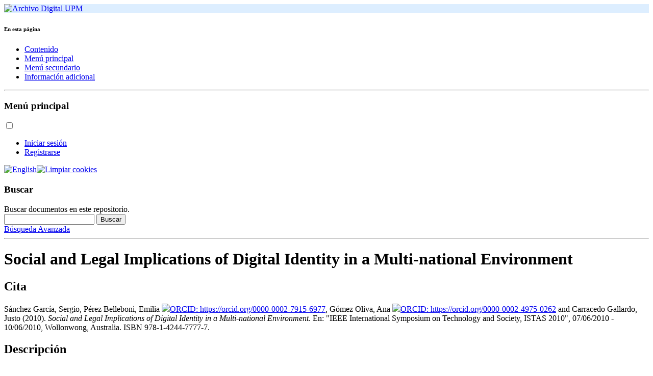

--- FILE ---
content_type: text/html; charset=utf-8
request_url: https://oa.upm.es/6916/
body_size: 11831
content:
<!DOCTYPE html PUBLIC "-//W3C//DTD XHTML 1.0 Transitional//EN" "http://www.w3.org/TR/xhtml1/DTD/xhtml1-transitional.dtd">
<html xmlns="http://www.w3.org/1999/xhtml" lang="es">
  <head>
    <meta http-equiv="X-UA-Compatible" content="IE=edge" />
    <meta charset="UTF-8" />
    <!-- <base href="{$config{base_url}}/" /> -->
    <title> Social and Legal Implications of Digital Identity in a Multi-national Environment  | Archivo Digital UPM</title>
    <!-- <link rel="icon" href="{$config{rel_path}}/favicon.ico" type="image/x-icon"/> -->
    <!-- <link rel="icon" href="{$config{base_url}}/favicon.ico" type="image/x-icon"/> -->
    <link rel="icon" href="https://oa.upm.es/favicon.ico" type="image/x-icon" />
    <!-- <link rel="shortcut icon" href="{$config{rel_path}}/favicon.ico" type="image/x-icon"/> -->
    <link rel="shortcut icon" href="https://oa.upm.es/favicon.ico" type="image/x-icon" />

    <!-- <link rel="feed" type="text/html" href="{$config{base_url}}/cgi/latest_tool?output=Atom" title="{phrase('archive_name')}: {phrase('feeds_all_atom')}" /> -->
    <!-- <link rel="feed" type="text/html" href="{$config{base_url}}/cgi/latest_tool?output=RSS2" title="{phrase('archive_name')}: {phrase('feeds_all_rss2')}" /> -->
    <!-- <link rel="feed" type="text/html" href="{$config{base_url}}/cgi/latest_tool?output=RSS" title="{phrase('archive_name')}: {phrase('feeds_all_rss1')}" /> -->
    <link rel="alternate" type="application/rss+xml" href="https://oa.upm.es/cgi/latest_tool?output=Atom" title="Archivo Digital UPM: Últimos registros (Atom)" />
    <link rel="alternate" type="application/rss+xml" href="https://oa.upm.es/cgi/latest_tool?output=RSS2" title="Archivo Digital UPM: Últimos registros (RSS 2.0)" />
    <link rel="alternate" type="application/rss+xml" href="https://oa.upm.es/cgi/latest_tool?output=RSS" title="Archivo Digital UPM: Últimos registros (RSS 1.0)" />

    <!-- comentado porque da un 404 (en ucm tambien) -->
    <!-- <link rel="alternate" type="application/rdf+xml" title="Repository Summary RDF+XML" href="{$config{http_cgiurl}}/repositoryinfo/RDFXML/devel.rdf"></link> -->
    <!-- <link rel="alternate" type="text/n3" title="Repository Summary RDF+N3" href="{$config{http_cgiurl}}/repositoryinfo/RDFN3/devel.n3"></link> --> 

    <meta name="viewport" content="width=device-width, initial-scale=1" />

    <!-- <link rel="Search" href="{$config{http_cgiurl}}/search"/> -->

<!-- nacho script botonera puesto 2 veces -->
    <!-- <script type="text/javascript" src="https://s7.addthis.com/js/250/addthis_widget.js#pubid=ra-4fa92db876d938b7"></script> -->
<!-- nacho scrpt botonera puesto 2 veces -->
    <!-- <script type="text/javascript" language="javascript" src="{$config{rel_path}}/javascript/tw-sack.js"></script> -->
    <!-- <script type="text/javascript" language="javascript" src="{$config{rel_path}}/javascript/ajax.js"></script> --> 
    <script src="https://www.gstatic.com/charts/loader.js">// <!-- No script --></script>
    <script type="text/javascript" src="https://www.google.com/jsapi">// <!-- No script --></script>

<!-- Metrics: Altmetric y Dimensions -->	
	<script type="text/javascript" src="https://d1bxh8uas1mnw7.cloudfront.net/assets/embed.js">// <!-- No script --></script>
	<script src="https://badge.dimensions.ai/badge.js">// <!-- No script --></script>
	
	

    <meta name="keywords" content="Archivo Digital, UPM, Universidad Politécnica de Madrid, Madrid Technical University, Producción científica, Scientific production, Repositorio institucional, Institutional repository, Tesis, Theses, PFCs, Proyectos Fin de Carrera, Artículos, Articles, Monografías, Monographs, Cream of Science" />
    <meta name="Description" content="El Archivo Digital UPM alberga en formato digital la documentacion academica y cientifica (tesis, pfc, articulos, etc..) generada en la Universidad Politecnica de Madrid.Los documentos del Archivo Digital UPM son recuperables desde buscadores: Google, Google Academics, Yahoo, Scirus, etc y desde recolectores OAI: E-ciencia, DRRD, Recolecta (REBIUN-FECYT), Driver, Oaister, etc." />
    <meta name="google-site-verification" content="kIxBd5plHf9J3nn-yLqxHxFYtZj97wf_4wbveigjU1U" />
    <meta name="y_key" content="97884be13516b6d6" />

    <meta name="eprints.eprintid" content="6916" />
<meta name="eprints.rev_number" content="21" />
<meta name="eprints.eprint_status" content="archive" />
<meta name="eprints.userid" content="1903" />
<meta name="eprints.dir" content="disk0/00/00/69/16" />
<meta name="eprints.datestamp" content="2011-05-11 12:29:14" />
<meta name="eprints.lastmod" content="2016-04-20 16:02:16" />
<meta name="eprints.status_changed" content="2011-05-11 12:29:14" />
<meta name="eprints.type" content="conference_item" />
<meta name="eprints.metadata_visibility" content="show" />
<meta name="eprints.creators_name" content="Sánchez García, Sergio" />
<meta name="eprints.creators_name" content="Pérez Belleboni, Emilia" />
<meta name="eprints.creators_name" content="Gómez Oliva, Ana" />
<meta name="eprints.creators_name" content="Carracedo Gallardo, Justo" />
<meta name="eprints.creators_orcid" content="0000-0002-7915-6977" />
<meta name="eprints.creators_orcid" content="0000-0002-4975-0262" />
<meta name="eprints.title" content="Social and Legal Implications of Digital Identity in a Multi-national Environment" />
<meta name="eprints.ispublished" content="pub" />
<meta name="eprints.subjects" content="telecomunicaciones" />
<meta name="eprints.subjects" content="electronica" />
<meta name="eprints.subjects" content="informatica" />
<meta name="eprints.abstract" content="The i2010 e-Government Action Plan from the European Union forces Public Administrations (national, regional and local) of all Member States that by 2010 to meet all administrative acts of the citizens through the Internet. This implies the need for mechanisms and systems to be able to unequivocally identify people on the Internet, together with a reliable system of interoperable electronic identification management (eIDM), in such a way that citizens, businesses and government departments (even in different Member States) can identify themselves and certify their transactions accurately, quickly and simply. However, despite the clear advantages that this entails for EU citizens, namely the fact that they possess a digital identity which allows them secure and identified access to the services offered by the various public administrations in Member States, the implementation of a solution of this kind involves a series of risks which, if they are not duly dealt with, may engender a reduction in the effectiveness of public institutions and citizens' trust in them. This article will analyse the problems associated with digital identity in the EU framework and the extent to which the solutions adopted to date meet the constitutional requirements, or fail to, highlighting aspects which may entail a risk or detriment to the freedoms of citizens and those relating to the handling of digital identity which have not yet been tackled but which, given their particular relevance, necessitate an immediate solution." />
<meta name="eprints.date" content="2010" />
<meta name="eprints.date_type" content="published" />
<meta name="eprints.publisher" content="IEEE, Institute of Electrical and Electronics Engineers" />
<meta name="eprints.official_url" content="http://ieeexplore.ieee.org/stamp/stamp.jsp?arnumber=05514604" />
<meta name="eprints.full_text_status" content="public" />
<meta name="eprints.pres_type" content="paper" />
<meta name="eprints.place_of_pub" content="New Jersey, EEUU" />
<meta name="eprints.event_title" content="IEEE International Symposium on Technology and Society, ISTAS 2010" />
<meta name="eprints.event_location" content="Wollonwong, Australia" />
<meta name="eprints.event_dates" content="07/06/2010 - 10/06/2010" />
<meta name="eprints.event_type" content="conference" />
<meta name="eprints.institution" content="E_Telecomunicacion" />
<meta name="eprints.department" content="Ingenieria_Telematicas" />
<meta name="eprints.refereed" content="TRUE" />
<meta name="eprints.isbn" content="978-1-4244-7777-7" />
<meta name="eprints.book_title" content="Proceedings of the IEEE International Symposium on Technology and Society, ISTAS 2010" />
<meta name="eprints.ods" content="paz_justicia_instituciones_solidas" />
<meta name="eprints.rights" content="by-nc-nd" />
<meta name="eprints.citation" content="    Sánchez García, Sergio, Pérez Belleboni, Emilia ORCID: https://orcid.org/0000-0002-7915-6977 &lt;https://orcid.org/0000-0002-7915-6977&gt;, Gómez Oliva, Ana ORCID: https://orcid.org/0000-0002-4975-0262 &lt;https://orcid.org/0000-0002-4975-0262&gt; and Carracedo Gallardo, Justo  (2010).  Social and Legal Implications of Digital Identity in a Multi-national Environment.  En: &quot;IEEE International Symposium on Technology and Society, ISTAS 2010&quot;, 07/06/2010 - 10/06/2010, Wollonwong, Australia. ISBN 978-1-4244-7777-7.      " />
<meta name="eprints.document_url" content="https://oa.upm.es/6916/2/INVE_MEM_2010_74723.pdf" />
<link rel="schema.DC" href="http://purl.org/DC/elements/1.0/" />
<meta name="DC.title" content="Social and Legal Implications of Digital Identity in a Multi-national Environment" />
<meta name="DC.creator" content="Sánchez García, Sergio" />
<meta name="DC.creator" content="Pérez Belleboni, Emilia" />
<meta name="DC.creator" content="Gómez Oliva, Ana" />
<meta name="DC.creator" content="Carracedo Gallardo, Justo" />
<meta name="DC.subject" content="Telecomunicaciones" />
<meta name="DC.subject" content="Electrónica" />
<meta name="DC.subject" content="Informática" />
<meta name="DC.description" content="The i2010 e-Government Action Plan from the European Union forces Public Administrations (national, regional and local) of all Member States that by 2010 to meet all administrative acts of the citizens through the Internet. This implies the need for mechanisms and systems to be able to unequivocally identify people on the Internet, together with a reliable system of interoperable electronic identification management (eIDM), in such a way that citizens, businesses and government departments (even in different Member States) can identify themselves and certify their transactions accurately, quickly and simply. However, despite the clear advantages that this entails for EU citizens, namely the fact that they possess a digital identity which allows them secure and identified access to the services offered by the various public administrations in Member States, the implementation of a solution of this kind involves a series of risks which, if they are not duly dealt with, may engender a reduction in the effectiveness of public institutions and citizens' trust in them. This article will analyse the problems associated with digital identity in the EU framework and the extent to which the solutions adopted to date meet the constitutional requirements, or fail to, highlighting aspects which may entail a risk or detriment to the freedoms of citizens and those relating to the handling of digital identity which have not yet been tackled but which, given their particular relevance, necessitate an immediate solution." />
<meta name="DC.publisher" content="E.U.I.T. Telecomunicación (UPM)" />
<meta name="DC.rights" content="https://creativecommons.org/licenses/by-nc-nd/3.0/es/" />
<meta name="DC.date" content="2010" />
<meta name="DC.type" content="info:eu-repo/semantics/conferenceObject" />
<meta name="DC.source" content="Proceedings of the IEEE International Symposium on Technology and Society, ISTAS 2010 | IEEE International Symposium on Technology and Society, ISTAS 2010 | 07/06/2010 - 10/06/2010 | Wollonwong, Australia" />
<meta name="DC.type" content="info:eu-repo/semantics/acceptedVersion" />
<meta name="DC.format" content="application/pdf" />
<meta name="DC.language" content="eng" />
<meta name="DC.relation" content="http://ieeexplore.ieee.org/stamp/stamp.jsp?arnumber=05514604" />
<meta name="DC.rights" content="info:eu-repo/semantics/openAccess" />
<meta name="DC.identifier" content="https://oa.upm.es/6916/" />
<link rel="alternate" href="https://oa.upm.es/cgi/export/eprint/6916/ContextObject/upm-eprint-6916.xml" type="text/xml; charset=utf-8" title="OpenURL ContextObject" />
<link rel="alternate" href="https://oa.upm.es/cgi/export/eprint/6916/Text/upm-eprint-6916.txt" type="text/plain; charset=utf-8" title="ASCII Citation" />
<link rel="alternate" href="https://oa.upm.es/cgi/export/eprint/6916/HTML/upm-eprint-6916.html" type="text/html; charset=utf-8" title="HTML Citation" />
<link rel="alternate" href="https://oa.upm.es/cgi/export/eprint/6916/RIS/upm-eprint-6916.ris" type="text/plain" title="Reference Manager" />
<link rel="alternate" href="https://oa.upm.es/cgi/export/eprint/6916/RDFNT/upm-eprint-6916.nt" type="text/plain" title="RDF+N-Triples" />
<link rel="alternate" href="https://oa.upm.es/cgi/export/eprint/6916/METS/upm-eprint-6916.xml" type="text/xml; charset=utf-8" title="METS" />
<link rel="alternate" href="https://oa.upm.es/cgi/export/eprint/6916/Simple/upm-eprint-6916.txt" type="text/plain; charset=utf-8" title="Simple Metadata" />
<link rel="alternate" href="https://oa.upm.es/cgi/export/eprint/6916/DC/upm-eprint-6916.txt" type="text/plain" title="Dublin Core" />
<link rel="alternate" href="https://oa.upm.es/cgi/export/eprint/6916/MODS/upm-eprint-6916.xml" type="text/xml; charset=utf-8" title="MODS" />
<link rel="alternate" href="https://oa.upm.es/cgi/export/eprint/6916/Atom/upm-eprint-6916.xml" type="application/atom+xml;charset=utf-8" title="Atom" />
<link rel="alternate" href="https://oa.upm.es/cgi/export/eprint/6916/JSON/upm-eprint-6916.js" type="application/json; charset=utf-8" title="JSON" />
<link rel="alternate" href="https://oa.upm.es/cgi/export/eprint/6916/DIDL/upm-eprint-6916.xml" type="text/xml; charset=utf-8" title="MPEG-21 DIDL" />
<link rel="alternate" href="https://oa.upm.es/cgi/export/eprint/6916/DataCite/upm-eprint-6916.xml" type="text/xml; charset=utf-8" title="datacite" />
<link rel="alternate" href="https://oa.upm.es/cgi/export/eprint/6916/RDFN3/upm-eprint-6916.n3" type="text/n3" title="RDF+N3" />
<link rel="alternate" href="https://oa.upm.es/cgi/export/eprint/6916/EndNote/upm-eprint-6916.enw" type="text/plain; charset=utf-8" title="EndNote" />
<link rel="alternate" href="https://oa.upm.es/cgi/export/eprint/6916/RDFXML/upm-eprint-6916.rdf" type="application/rdf+xml" title="RDF+XML" />
<link rel="alternate" href="https://oa.upm.es/cgi/export/eprint/6916/Refer/upm-eprint-6916.refer" type="text/plain" title="Refer" />
<link rel="alternate" href="https://oa.upm.es/cgi/export/eprint/6916/CSV/upm-eprint-6916.csv" type="text/csv; charset=utf-8" title="Multiline CSV" />
<link rel="alternate" href="https://oa.upm.es/cgi/export/eprint/6916/OPENAIRE/upm-eprint-6916.xml" type="application/xml; charset=utf-8" title="OPENAIRE" />
<link rel="alternate" href="https://oa.upm.es/cgi/export/eprint/6916/BibTeX/upm-eprint-6916.bib" type="text/plain; charset=utf-8" title="BibTeX" />
<link rel="alternate" href="https://oa.upm.es/cgi/export/eprint/6916/COinS/upm-eprint-6916.txt" type="text/plain; charset=utf-8" title="OpenURL ContextObject in Span" />
<link rel="alternate" href="https://oa.upm.es/cgi/export/eprint/6916/XML/upm-eprint-6916.xml" type="application/vnd.eprints.data+xml; charset=utf-8" title="EP3 XML" />
<link rel="Top" href="https://oa.upm.es/" />
    <link rel="Sword" href="https://oa.upm.es/sword-app/servicedocument" />
    <link rel="SwordDeposit" href="https://oa.upm.es/id/contents" />
    <link rel="Search" type="text/html" href="https://oa.upm.es/cgi/search" />
    <link rel="Search" type="application/opensearchdescription+xml" href="https://oa.upm.es/cgi/opensearchdescription" title="Archivo Digital UPM" />
    <script type="text/javascript" src="https://www.google.com/jsapi">
//padder
</script><script type="text/javascript">
// <![CDATA[
google.load("visualization", "1", {packages:["corechart", "geochart"]});
// ]]></script><script type="text/javascript" src="https://www.google.com/jsapi">
//padder
</script><script type="text/javascript">
// <![CDATA[
google.load("visualization", "1", {packages:["corechart", "geochart"]});
// ]]></script><script type="text/javascript">
// <![CDATA[
var eprints_http_root = "https://oa.upm.es";
var eprints_http_cgiroot = "https://oa.upm.es/cgi";
var eprints_oai_archive_id = "oa.upm.es";
var eprints_logged_in = false;
var eprints_logged_in_userid = 0; 
var eprints_logged_in_username = ""; 
var eprints_logged_in_usertype = ""; 
// ]]></script>
    <style type="text/css">.ep_logged_in { display: none }</style>
    <link rel="stylesheet" type="text/css" href="/style/auto-3.4.4.css?1763718621" />
    <script type="text/javascript" src="/javascript/auto-3.4.4.js?1632118593">
//padder
</script>
    <!--[if lte IE 6]>
        <link rel="stylesheet" type="text/css" href="/style/ie6.css" />
   <![endif]-->
    <meta name="Generator" content="EPrints 3.4.4" />
    <meta http-equiv="Content-Type" content="text/html; charset=UTF-8" />
    <meta http-equiv="Content-Language" content="es" />
    

<!--[if IE]>
<script type="text/javascript" src="/javascript/respond.src.js"></script>
<![endif]-->

  </head>
  <body>




    



    <div class="ep_tm_header ep_noprint" style="background: #fff !important">
      <div class="ep_tm_site_logo" style="background: #def">
        <a href="https://oa.upm.es/" title="Inicio">
          <img alt="Archivo Digital UPM" src="/style/images/logo-archivo-digital.png" /></a>
      </div>

<div id="menu-page">
<h6>En esta página</h6>
        <ul>
        <li><a href="#content">Contenido</a></li>
        <li><a href="#menu-main">Menú<span class="hidden"> principal</span></a></li>
        <li><a href="#secondary">Menú secundario</a></li>
        <li><a href="#tertiary">Información adicional</a></li>
        </ul>
<hr />
</div>


<div id="menu-main-outer">
<div id="menu-main">
<div id="menu-main-inner">

<div id="main">
<h3 class="show-menu"><label for="show-menu">Menú<span class="hidden"> principal</span></label></h3>
<input type="checkbox" id="show-menu" role="button" />
<ul class="ep_tm_key_tools" id="ep_tm_menu_tools" role="toolbar"><li><a href="/cgi/users/home">Iniciar sesión</a></li><li><a href="/cgi/register">Registrarse</a></li></ul>
</div><!-- /div main -->

<div id="languages">
<!-- Elmininamos para cambiar la imagen siguiente por texto <h3><epc:phrase ref="upm_switch_language"/></h3> -->

<div id="ep_tm_languages"><a href="/cgi/set_lang?lang=en&amp;referrer=https%3A%2F%2Foa.upm.es%2F6916%2F" title="English"><img src="/images/flags/en.png" align="top" border="0" alt="English" /></a><a href="/cgi/set_lang?referrer=https%3A%2F%2Foa.upm.es%2F6916%2F" title="Limpiar cookies"><img src="/images/flags/aero.png" align="top" border="0" alt="Limpiar cookies" /></a></div>
</div><!-- /div languages -->

</div>

</div>
</div><!-- /div menu-main -->
</div>


<div id="search">
<h3 class="hidden">Buscar</h3>


<div class="hidden">
<label for="search-terms">Buscar documentos en este repositorio.</label>
</div>

        <form method="get" accept-charset="utf-8" action="https://oa.upm.es/cgi/search" style="display:inline"> 
             <!-- <input class="ep_tm_searchbarbox" size="20" type="text" name="q"/> -->
	      <input class="ep_tm_searchbarbox" size="20" type="text" name="q" placeholder="" id="search-terms" /> 
              <input class="ep_tm_searchbarbutton" value="Buscar" type="submit" name="_action_search" />
              <input type="hidden" name="_action_search" value="Search" />
              <input type="hidden" name="_order" value="bytitle" />
              <input type="hidden" name="basic_srchtype" value="ALL" />
              <input type="hidden" name="_satisfyall" value="ALL" />
            </form>
<div>
              <a href="https://oa.upm.es/cgi/search/advanced/">
                Búsqueda Avanzada
              </a>
</div>
</div><!-- /div search -->

    <div>





<div id="all-outer">
<div id="all">
<div id="all-inner">


        <!--<div class="ep_tm_page_content">-->
	<div id="content-outer">
	<div id="content">
	<div id="content-inner">

	<hr class="hidden" />

        <h1 class="ep_tm_pagetitle">
          

Social and Legal Implications of Digital Identity in a Multi-national Environment


        </h1>
        <div class="ep_summary_content"><div class="ep_summary_content_left"></div><div class="ep_summary_content_right"></div><div class="ep_summary_content_top"></div><div class="ep_summary_content_main">


<script type="text/javascript"><!--
function genmail(address,eprintid,position)
{
var number = (parseInt(eprintid) + parseInt(position));
var n = number.toString();
nlength = n.length;
var mail = address.substr(nlength);
document.write( '(<a href="mailto:' + mail + '">' + mail + '<\/a>)' ) ;
}
// --> </script>



	<div id="abstract">




	<!-- cita -->
		<h2 class="hidden">Cita</h2>
		<p class="ep_block citation">

<div class="citation">


    <!-- Eliminamos nombre de autor normal e imprimimos nombre con ORCID
    <print expr="creators_name"/>
    -->
    <span class="person"><span class="person_name">Sánchez García, Sergio</span></span>, <span class="person orcid-person"><span class="person_name">Pérez Belleboni, Emilia</span> <a class="orcid" href="https://orcid.org/0000-0002-7915-6977" target="_blank"><img src="/images/orcid_16x16.png" /><span class="orcid-tooltip">ORCID: https://orcid.org/0000-0002-7915-6977</span></a></span>, <span class="person orcid-person"><span class="person_name">Gómez Oliva, Ana</span> <a class="orcid" href="https://orcid.org/0000-0002-4975-0262" target="_blank"><img src="/images/orcid_16x16.png" /><span class="orcid-tooltip">ORCID: https://orcid.org/0000-0002-4975-0262</span></a></span> and <span class="person"><span class="person_name">Carracedo Gallardo, Justo</span></span>
  

(2010). 

<em>Social and Legal Implications of Digital Identity in a Multi-national Environment</em>.


    En: "IEEE International Symposium on Technology and Society, ISTAS 2010", 07/06/2010 - 10/06/2010, Wollonwong, Australia. ISBN 978-1-4244-7777-7.
  

<!--<if test=" ! type.one_of( 'patent','thesis' )">
  <if test="ispublished.one_of('unpub', 'submitted', 'inpress')"> (<print expr="ispublished"/>)</if>
</if>-->



<!-- DOI y Metrics (Altmetric y Divisions -->










</div><!-- /div citation -->

</p>
	<!-- /div citation -->
	
	
	

	<!-- campos completos -->
	<div class="abstract_description">
	<h2>Descripción</h2>
	<table class="abstract_description ep_block citation table-citation-1">

		
			<tr class="title">
			<th class="ep_row abstract_description eprint_fieldname_title">Título<span class="colon">:</span></th>
			<td class="ep_row abstract_description eprint_field_title">Social and Legal Implications of Digital Identity in a Multi-national Environment</td>
			</tr>
        	

                
                        <tr class="creators">
                                <th class="ep_row">Autor/es<span class="colon">:</span></th>
                                <td class="ep_row abstract_description eprint_fieldname_creators">
                                <ul class="creators">
                                
					
					
					<li class="creator creator-1">
					<span class="person_name">Sánchez García, Sergio</span>
					

          
          
            
            
              
            
            
          
            
            
            
          
            
            
            
          

          </li>
					
					
                                
					
					
					<li class="creator creator-2">
					<span class="person_name">Pérez Belleboni, Emilia</span>
					

          
          
            
            
            
          
            
            
              
                <a href="https://orcid.org/0000-0002-7915-6977" target="_blank"><img src="/images/orcid_16x16.png" class="orcid-icon" />https://orcid.org/0000-0002-7915-6977</a>
                
              
            
            
          
            
            
            
          

          </li>
					
					
                                
					
					
					<li class="creator creator-3">
					<span class="person_name">Gómez Oliva, Ana</span>
					

          
          
            
            
            
          
            
            
            
          
            
            
              
                <a href="https://orcid.org/0000-0002-4975-0262" target="_blank"><img src="/images/orcid_16x16.png" class="orcid-icon" />https://orcid.org/0000-0002-4975-0262</a>
                
              
            
            
          

          </li>
					
					
                                
					
					
					<li class="creator creator-4">
					<span class="person_name">Carracedo Gallardo, Justo</span>
					

          
          
            
            
            
          
            
            
            
          
            
            
            
          

          </li>
					
					
                                
                                </ul>
                                </td>
                        </tr>
                

                

                



	

                <tr class="type">
                        <th class="ep_row">Tipo de Documento<span class="colon">:</span></th>
                        <td class="ep_row">
                        Ponencia en Congreso o Jornada
                                (Artículo)
				
                                
                                
                        </td>
                </tr>

		

                

                

                

                
                        <tr class="event_title">
                        <th class="ep_row">Título del Evento<span class="colon">:</span></th>
                        <td class="ep_row">IEEE International Symposium on Technology and Society, ISTAS 2010</td>
                        </tr>
                

                
                        <tr class="event_dates">
                        <th class="ep_row">Fechas del Evento<span class="colon">:</span></th>
                        <td class="ep_row">07/06/2010 - 10/06/2010</td>
                        </tr>
                

                
                        <tr class="event_location">
                        <th class="ep_row">Lugar del Evento<span class="colon">:</span></th>
                        <td class="ep_row">Wollonwong, Australia</td>
                        </tr>
                

                
                        <tr class="book_title">
                        <th class="ep_row">Título del Libro<span class="colon">:</span></th>
                        <td class="ep_row">Proceedings of the IEEE International Symposium on Technology and Society, ISTAS 2010</td>
                        </tr>
                

                

                

                

                
                        <tr class="date">
                            
                            
                              <th class="ep_row">Fecha<span class="colon">:</span></th>
                            
                        <td class="ep_row">2010</td>
                        </tr>
                

<!-- no procesamos el pagerange
		<epc:if test="is_set(pagerange)">
			<tr class="pagerange">
			<th class="ep_row"><epc:phrase ref="eprint_fieldname_pagerange" /><span class="colon">:</span></th>
			<td class="ep_row"><epc:print expr="pagerange" /></td>
			</tr>
		</epc:if>
-->

                
                        <tr class="isbn">
                        <th class="ep_row">ISBN<span class="colon">:</span></th>
                        <td class="ep_row">978-1-4244-7777-7</td>
                        </tr>
                

                

                

                

                

		
			<tr class="subjects">
			<th class="ep_row">Materias<span class="colon">:</span></th>
			<td class="ep_row">
				<ul class="subjects">
				
				
					
					<li class="subject subject-1"><a href="https://oa.upm.es/view/subjects/telecomunicaciones.html">Telecomunicaciones</a></li>
				
				
				
					
					<li class="subject subject-2"><a href="https://oa.upm.es/view/subjects/electronica.html">Electrónica</a></li>
				
				
				
					
					<li class="subject subject-3"><a href="https://oa.upm.es/view/subjects/informatica.html">Informática</a></li>
				
				
				</ul>
			</td>
			</tr>	
		


                


    
      <tr class="ods">
      <th class="ep_row">ODS<span class="colon">:</span></th>
      <td class="ep_row">
        <ul class="ods">
        
        
          
          <li class="ods ods-1"><a href="https://oa.upm.es/view/ods/paz=5Fjusticia=5Finstituciones=5Fsolidas/">16. Paz, justicia e instituciones sólidas</a></li>

        
        
        </ul>
      </td>
      </tr>
    


                

                
                        <tr class="institution">
                        <th class="ep_row">Escuela<span class="colon">:</span></th>
                        <td class="ep_row"><a href="https://oa.upm.es/view/institution/E=5FTelecomunicacion/">E.U.I.T. Telecomunicación (UPM) [antigua denominación]</a></td>
                        </tr>
                

                
                        <tr class="department">
                        <th class="ep_row">Departamento<span class="colon">:</span></th>
                        <td class="ep_row"><a href="https://oa.upm.es/view/department/Ingenieria=5FTelematicas/">Ingeniería y Arquitecturas Telemáticas [hasta 2014]</a></td>
                        </tr>
                

		
                

                
                        <tr class="rights">
                        <th class="ep_row">Licencias Creative Commons<span class="colon">:</span></th>
                        <td class="ep_row">Reconocimiento - Sin obra derivada - No comercial</td>
                        </tr>
                



</table>
	</div>
	<!-- /div "abstract_description" -->





	





	

	<div class="ep_block fulltext">



  <!-- ficheros, documentos -->

	

	
	
		<h2>Texto completo</h2>

		<table class="documents">
		
		<tr>
			<td class="icon"><a onblur="EPJS_HidePreview( event, 'doc_preview_8890', 'right' );" href="https://oa.upm.es/6916/2/INVE_MEM_2010_74723.pdf" onfocus="EPJS_ShowPreview( event, 'doc_preview_8890', 'right' );" class="ep_document_link" onmouseout="EPJS_HidePreview( event, 'doc_preview_8890', 'right' );" onmouseover="EPJS_ShowPreview( event, 'doc_preview_8890', 'right' );"><img class="ep_doc_icon" alt="[thumbnail of INVE_MEM_2010_74723.pdf]" src="https://oa.upm.es/6916/2.hassmallThumbnailVersion/INVE_MEM_2010_74723.pdf" border="0" /></a><div id="doc_preview_8890" class="ep_preview"><div><div><span><img class="ep_preview_image" id="doc_preview_8890_img" alt="" src="https://oa.upm.es/6916/2.haspreviewThumbnailVersion/INVE_MEM_2010_74723.pdf" border="0" /><div class="ep_preview_title">Vista Previa</div></span></div></div></div></td>
			<td class="text">
			

<!-- document citation -->

<span class="ep_document_citation">PDF (Portable Document Format)</span>

<em class="requires_pdf"> - Se necesita un visor de ficheros PDF, como <a href="http://www.cs.wisc.edu/~ghost/gsview/index.htm">GSview</a>, <a href="http://www.foolabs.com/xpdf/download.html">Xpdf</a> o <a href="http://www.adobe.com/products/acrobat/">Adobe Acrobat Reader</a></em>

<br />
			<a href="https://oa.upm.es/6916/2/INVE_MEM_2010_74723.pdf" class="ep_document_link">Descargar</a> (750kB)

			
				
						| <a href="https://oa.upm.es/6916/2.haslightboxThumbnailVersion/INVE_MEM_2010_74723.pdf" rel="lightbox[docs] nofollow" title="Previsualización">Vista Previa</a>
					
			

			

			

		<ul>
		
		</ul>

		</td>
		</tr>

		
		</table>
	

        </div><!-- /div ep_block fulltext -->

	

	





        <!-- resumen -->
        <div class="ep_block abstract">
	
		<h2>Resumen</h2>
        	<p class="ep_field_para">The i2010 e-Government Action Plan from the European Union forces Public Administrations (national, regional and local) of all Member States that by 2010 to meet all administrative acts of the citizens through the Internet. This implies the need for mechanisms and systems to be able to unequivocally identify people on the Internet, together with a reliable system of interoperable electronic identification management (eIDM), in such a way that citizens, businesses and government departments (even in different Member States) can identify themselves and certify their transactions accurately, quickly and simply. However, despite the clear advantages that this entails for EU citizens, namely the fact that they possess a digital identity which allows them secure and identified access to the services offered by the various public administrations in Member States, the implementation of a solution of this kind involves a series of risks which, if they are not duly dealt with, may engender a reduction in the effectiveness of public institutions and citizens' trust in them. This article will analyse the problems associated with digital identity in the EU framework and the extent to which the solutions adopted to date meet the constitutional requirements, or fail to, highlighting aspects which may entail a risk or detriment to the freedoms of citizens and those relating to the handling of digital identity which have not yet been tackled but which, given their particular relevance, necessitate an immediate solution.</p>
       	
        </div><!-- /div -->



       <!-- financiadores (funders, comprojects) -->
       




	<!-- informacion adicional interna -->
	<div class="abstract_moreinfo">
		<h2>Más información</h2>

		<table class="abstract_moreinfo ep_block citation table-citation-2">

                <tr class="eprintid">
                        <th class="ep_row abstract_moreinfo">ID de Registro<span class="colon">:</span></th>
                        <td class="ep_row abstract_moreinfo">6916</td>
                </tr>
		
                <tr class="dc_identifier">
                        <th class="ep_row abstract_moreinfo">Identificador DC<span class="colon">:</span></th>
                        <td class="ep_row abstract_moreinfo"><a href="/6916/">https://oa.upm.es/6916/</a></td>
                </tr>
                <tr class="oai_identifier">
                        <th class="ep_row abstract_moreinfo">Identificador OAI<span class="colon">:</span></th>
                        <td class="ep_row abstract_moreinfo"><a href="/cgi/oai2?verb=GetRecord&amp;metadataPrefix=oai_dc&amp;identifier=oai:oa.upm.es:6916">oai:oa.upm.es:6916</a></td>
		            </tr>

              
              

                


		
		<tr>
			<th class="ep_row abstract_official_url">URL Oficial<span class="colon">:</span></th>
			<td class="ep_row abstract_official_url official_url"><span class="official_url"><a href="http://ieeexplore.ieee.org/stamp/stamp.jsp?arnumber=05514604">http://ieeexplore.ieee.org/stamp/stamp.jsp?arnumbe...</a></span></td>
		</tr>
		


                <tr class="deposited_by">
                        <th class="ep_row abstract_moreinfo">Depositado por<span class="colon">:</span></th>
                        <td class="ep_row abstract_moreinfo">

<a href="https://oa.upm.es/cgi/users/home?screen=User::View&amp;userid=1903"><span class="ep_name_citation"><span class="person_name">Memoria Investigacion</span></span></a>

</td>
                </tr>
               	<tr class="deposited_on">
                        <th class="ep_row abstract_moreinfo">Depositado el<span class="colon">:</span></th>
			<td class="ep_row abstract_moreinfo">11 May 2011 12:29</td>
               	</tr>
               	<tr class="lastmod">
                        <th class="ep_row abstract_moreinfo">Ultima Modificación<span class="colon">:</span></th>
                        <td class="ep_row abstract_moreinfo">20 Abr 2016 16:02</td>
               	</tr>

                


		</table>
	</div><!-- /div abstract_moreinfo -->






	
	<!-- no previsualizacion -->
	<div class="extra">
	<h2 class="extra hidden">Acciones</h2>
		<ul class="extra">
			<li class="stats">
				
					<a href="/cgi/stats/report/eprint/6916/">Estadísticas</a>
				
			</li>
			<div class="wrap">
                        <li class="export">
                                <a href="/cgi/export/6916/">Exportar cita</a>
                        </li>
			<li class="edit-this-eprint">
				
				<a href="https://oa.upm.es/cgi/users/home?screen=EPrint::View&amp;eprintid=6916">Editar</a> (sólo personal del Archivo)
			</li>
			</div><!-- /wrap -->
		</ul>



	</div><!-- /div extra -->
	






	<!-- 
		Inclusión de Altmetrics y Dimensions.
		Instrucciones ...
		Altmetrics: https://badge-docs.altmetric.com/customizations.html
						 data-hide-no-mentions="true"
		Dimensions: https://badge.dimensions.ai/ 
	-->
	
	
	










	</div>
	<!-- /div abstract -->

</div><div class="ep_summary_content_bottom"></div><div class="ep_summary_content_after"></div></div>

	</div>
	</div><!-- /content -->
	</div> 


        <div id="secondary-outer">
        <div id="secondary">
        <div id="secondary-inner">



<hr class="hidden" />







<div class="all">
<h3>Documentos</h3>



<div id="col4">

<div id="repository-info">
<h3>El repositorio</h3>

        <ul>
          	<!-- Pagina real de informacion sobre el repositorio
			<a href="{$config{base_url}}/information/"><epc:phrase ref="upm-about_menu"/></a>
			<a href="{$config{base_url}}"><epc:phrase ref="upm-about_menu"/></a>
		-->

        <li>
                <a href="https://oa.upm.es/about/#contenidos">Publicar</a>
        </li>

        <li>
                <a href="https://oa.upm.es/about/">Sobre AD</a>
        </li>
		<!-- Quitado temporalmente
        <li>
                <a href="{$config{base_url}}/help/"><epc:phrase ref="upm-help_menu"/></a>
        </li>
		-->
        <li>
				<a href="https://oa.upm.es/contact/">Contactar</a>
		</li>
<!-- Videotutoriales, desactivado
        <li>
                <a href="http://www.upm.es/UPM/Biblioteca/RecursosInformacion/ArticulosRelacionados?fmt=detail&prefmt=articulo&id=beca07375a1d6210VgnVCM10000009c7648a____" target="_blank"><epc:phrase ref="upm-videot_menu"/></a>

        </li>
-->
       <!-- <li>
                <a href="{$config{base_url}}/incidents/"><epc:phrase ref="upm-incidents_menu"/></a>
        </li> -->
		<!--
        <li>
          	<a href="{$config{base_url}}/eprints/"><epc:phrase ref="upm-eprints_menu"/></a>
        </li>
		-->
        </ul>

</div><!-- /repository-info -->

</div><!-- /col4 -->




<div id="col1">

<div id="views">
<h4>Agrupados por ...</h4>

<ul>
<!--
        <li>
          <a href="{$config{base_url}}">
            <epc:phrase ref="template/navigation:home"/>
          </a>
	</li>
-->
           <li>
              <a href="https://oa.upm.es/view/year/">
                Fecha
              </a>
            </li>
            <li>
              <a href="https://oa.upm.es/view/subjects/">
                Materia
              </a>
            </li>
	<li>
		<a href="https://oa.upm.es/view/type/">
                Tipo
		</a>
	</li>
		<li>
			<a href="https://oa.upm.es/view/institution/">
                Escuela
			</a>
		</li>
	<li>
		<a href="https://oa.upm.es/view/department/">
                Departamento
		</a>
	</li>
        <li>
                <a href="https://oa.upm.es/view/degree/">
                Grado
                </a>
        </li>
        <li>
                <a href="https://oa.upm.es/view/masters/">
                Máster
                </a>
        </li>
            <li>
              <a href="https://oa.upm.es/view/creators/">
                Autor
              </a>
            </li>
            <li>
              <a href="https://oa.upm.es/view/editors/">
                Editor
              </a>
            </li>
            <li>
              <a href="https://oa.upm.es/view/contributors/">
              Director
              </a>
            </li>
            <li>
              <a href="https://oa.upm.es/view/ods/">
               ODS
              </a>
            </li>
	<li class="search">
		<a href="https://oa.upm.es/cgi/search/advanced/">
		Búsqueda
		</a>
	</li>
</ul>
</div><!-- /views -->

</div><!-- /col1 -->



<div id="col2">

<div id="opendata">
<h4><a href="/help/datos_investigacion.html" target="_blank">Datos Investigación</a></h4>
        <ul>
                <li><a href="http://www.consorciomadrono.es/faq-items/hay-alguna-herramienta-para-ayudarme-en-el-proceso-de-creacion-del-plan-de-gestion-de-datos/" target="_blank">Plan Gestión Datos</a></li>
                <li><a href="https://pgd.consorciomadrono.es" target="_blank">PGDonline</a></li>
                <li><a href="https://edatos.consorciomadrono.es/" target="_blank">EcienciaDatos</a></li>
        </ul>
</div><!-- /opendata -->


<div id="funders">
<h4>Financiadores</h4>

        <ul>
                <li><a href="https://oa.upm.es/help/union-europea.html">Unión Europea</a></li>
                <li><a href="https://oa.upm.es/help/gobierno-espana.html">Gobierno de España</a></li>
                <li><a href="https://oa.upm.es/help/comunidad-madrid.html">Comunidad de Madrid</a></li>
		<li><a href="https://v2.sherpa.ac.uk/juliet/">Funders' policies</a></li>
        </ul>
</div><!-- /funders -->

</div><!-- /col2 -->





<div id="col3">

<div id="collections">
<h4>Especiales</h4>

        <ul>
                <li><a href="https://oa.upm.es/creamofscience/"><strong>Cream Of Science</strong></a></li>
                <li><a href="https://oa.upm.es/cgi/search/archive/advanced?keywords=Cooperación+al+Desarrollo&amp;type=thesis&amp;type=other">
                TFG/TFM Cooperación</a></li>
                        <li>
                        <a href="https://oa.upm.es/cgi/latest/">
                        Últimos depositados
                        </a>
                </li>
</ul>
</div><!-- /collections -->





<div id="other-formats">
<h4>En otros formatos</h4>

<ul>
   <li class="atom"><a href="/cgi/latest_tool?output=Atom" title="Archivo Digital UPM: Últimos registros (Atom)">Atom</a></li>
   <li class="rss2"><a href="/cgi/latest_tool?output=RSS2" title="Archivo Digital UPM: Últimos registros (RSS 2.0)">RSS 2.0</a></li>
   <li class="rss1"><a href="/cgi/latest_tool?output=RSS" title="Archivo Digital UPM: Últimos registros (RSS 1.0)">RSS 1.0</a></li>
   <li class="oai2"><a href="/cgi/oai2?verb=Identify" title="Archivo Digital UPM: Registros en formato OAI">OAI 2.0</a></li>
</ul>
</div><!-- /other-formats -->

</div><!-- /col3 -->








</div><!-- /all -->




        </div>
        </div><!-- /secondary -->
        </div>


<hr class="hidden" />

	<div id="tertiary-outer">
	<div id="tertiary">
	<div id="tertiary-inner">



<div id="other">


<h4 class="hidden">Redes sociales</h4>


<div id="social">
<div id="share">
<div class="iconos">

<!-- nacho inicio botonera compartir -->
<script>
document.write('<h3 class="hidden">Compartir</h3>');
</script>

        <!-- AddThis Button BEGIN -->
        <div class="addthis_toolbox addthis_default_style">
        <a class="addthis_button_preferred_1"></a>
        <a class="addthis_button_preferred_3"></a>
        <a class="addthis_button_preferred_2"></a>
        <a class="addthis_button_preferred_4"></a>
        <a class="addthis_button_compact"></a>
        <a class="addthis_counter addthis_bubble_style"></a>
        </div>
        <script type="text/javascript" src="https://s7.addthis.com/js/250/addthis_widget.js#pubid=ra-4fa92db876d938b7">// <!-- No script --></script>
        <!-- AddThis Button END -->
<!-- nacho fin botonera compartir-->
</div><!-- /iconos -->
</div><!-- /share -->




<div id="twitter" class="centrado">
<!-- nacho CAJA TWITTER-->
<a class="twitter-timeline" href="https://twitter.com/archivoupm" data-widget-id="567654763442229248" target="_blank">Tweets por el @archivoupm</a>
<!--<<script>!function(d,s,id){var js,fjs=d.getElementsByTagName(s)[0],p=/^http:/.test(d.location)?'http':'https';if(!d.getElementById(id)){js=d.createElement(s);js.id=id;js.src=p+"://platform.twitter.com/widgets.js";fjs.parentNode.insertBefore(js,fjs);}}(document,"script","twitter-wjs");</script> -->
<!-- nacho CAJA TWITTER-->      
</div> <!-- /twitter -->

<div id="bluesky" class="centrado">
<a class="bluesky-" href="https://bsky.app/profile/oa.upm.es" target="_blank">Archivo Digital UPM en Bluesky</a>
</div>

</div> <!-- /social --> 

<h3 class="hidden">Información adicional</h3>


<ul class="logos">


<li class="calidad-fecyt">
<a href="https://www.fecyt.es/actualidad/fecyt-publica-la-resolucion-definitiva-del-distintivo-de-calidad-de-repositorios-de" target="_blank">
<img src="https://oa.upm.es/images/distintivo-fecyt-calidad-pp.jpg" alt="Distintivo de calidad de repositorios de acceso abierto de la FECYT" />
</a>
</li>



<li class="e-ciencia">
<a href="/help/datos_investigacion.html" target="_blank">
<img src="https://oa.upm.es/images/InvestigaM.png" title="Datos de Investigación UPM" alt="Logo InvestigaM (UPM)" />
</a>
</li>

<li class="sherpa-romeo">
<a href="https://openpolicyfinder.jisc.ac.uk/" target="_blank">
<img src="https://oa.upm.es/style/images/logo-sherpa-romeo.png" title="Open policy finder (antes Sherpa/Romeo): Políticas de copyright de las editoriales y autoarchivo" alt="Logo Sherpa/Romeo" />
</a>
<br />
<a href="https://openpolicyfinder.jisc.ac.uk/" target="_blank">Compruebe</a> si la revista anglosajona en la que ha publicado un artículo permite también su publicación en abierto.
</li>

<li class="dulcinea">
<a href="https://dulcinea.opensciencespain.org/" target="_blank">
<img src="https://oa.upm.es/style/images/logo-dulcinea.png" title="Dulcinea: Políticas editoriales de las revistas españolas" alt="Logo Dulcinea" target="_blank" />
</a>
<br />
<a href="https://dulcinea.opensciencespain.org/">Compruebe</a> si la revista española en la que ha publicado un artículo permite también su publicación en abierto.
</li>

<li class="portal_cientifico">
<a href="https://portalcientifico.upm.es/">
  <img src="https://oa.upm.es/images/portal_cientifico.png" title="Portal Científico UPM" alt="Logo del Portal Científico UPM" />
</a>
<a href="https://oa.upm.es/help/portal_cientifico.html">Publicar en el Archivo Digital desde el Portal Científico</a>
</li>

<!--
<li class="sexenios_2023" style="margin: 0px auto">
  <a href="/docs/recomendaciones_rebiun_sexenios_2023.pdf"
  title="Descargar infografía en formato PDF">
  <img style="width: 75%; display:block ; margin: 0px auto ; padding: 1em 0em 0em 0em " src="/images/rebiun-logo.png"
  title="CRUE (REBIUN)"
  alt="Logo de REBIUN" />
  <img style="width: 50% ; display:block ; margin: 0px auto ; padding: 10px" src="{$config{base_url}}/images/aneca-sexenios.png"
  title="SEXENIOS"
  alt="Sexenios" />
  <img style="width: 75% ; display:block ; margin: 0px auto" src="{$config{base_url}}/images/aneca-logo.png"
  title="ANECA"
  alt="Logo de la ANECA" />
  </a>
</li>
-->

<!-- marcos: comentado porque desaparece geoup4
<li class="derechos">
<a href="/geoup4/">
<img src="{$config{base_url}}/images/GEO_UP4_UPM.png"
 title="GEOUP4: Geolocalización de la producción académica universitaria"
 alt="Logo GEOUP4" />
</a>
</li>
-->

<li class="derechos">
<a href="https://geo.rebiun.org/">
<img src="https://oa.upm.es/images/georebiun.png" title="GEOREBIUN: Geolocalización de la producción académica universitaria" alt="GEOREBIUN (logo)" />
</a>
</li>


<li class="politecnica">
<a href="/docs/POLITICA_OA_UPM.pdf">
<img src="https://oa.upm.es/style/images/logo-open-access-politecnica.png" alt="Logo Open Access" title="Política de acceso abierto de la Universidad Politécnica de Madrid" />
</a>
<!--
<br />
<epc:phrase ref="upm-open-access-upm-explanation"/>
-->
</li>

<li class="derechos">
<a href="https://www.rebiun.org/tutorial-multimedia">
<img src="https://oa.upm.es/style/images/derechos.png" alt="Open Access" title="Videotutorial : Controla tus derechos, facilita el acceso abierto" />
</a>
<!--
<br />
<epc:phrase ref="upm-derechos-upm-explanation"/>
-->
</li>

<li class="recolecta">
<a href="https://recolecta.fecyt.es/" target="_blank">
<img src="https://oa.upm.es/style/images/logo-recolecta.png" alt="Logo de Recolecta" title="Recolecta: Recolector de ciencia abierta" />
</a>
<!--
<br />
<epc:phrase ref="upm-recolecta-explanation"/>
-->
</li>




<!-- escondido
<li class="observatorio-upm">
<a href="https://www.upm.es/observatorio/" target="_blank">
<img src="{$config{base_url}}/images/observatorio-upm-logo.png"
 title="Observatiorio I+D+i UPM"
 alt="Logo del Observatorio I+D+i UPM" />
</a>
</li>
-->

<li class="ocw-upm">
<a href="http://ocw.upm.es/" target="_blank">
<img src="https://oa.upm.es/images/ocw-upm-logo.png" title="OpenCourseWare de la UPM" alt="Logo de OpenCourseWare UPM" />
</a>
</li>


</ul>


</div><!-- /other -->

	</div>
	</div><!-- tertiary -->
	</div>


</div>
</div><!-- /all -->
</div>



    </div>


<hr class="hidden" />



    <div class="ep_tm_footer ep_noprint">

      <div class="ep_tm_eprints_logo">
        <a href="https://www.upm.es/">
          <img alt="Universidad Politécnica de Madrid" src="/images/universidad_politecnica_logo.png" />
        </a>
      </div>

<div class="biblioteca-logo">
<a href="https://www.upm.es/UPM/Biblioteca"><img src="/images/biblioteca-logo-pie.png" alt="Biblioteca Universitaria de la UPM" /></a>
</div>

      <p>
      
<p>El <strong><a href="/">Archivo Digital UPM</a></strong> es el repositorio digital institucional mantenido por la
 <a href="https://www.upm.es/UPM/Biblioteca">Biblioteca de la Universidad Politécnica de Madrid</a>. 

Desarrollado y gestionado con <a href="/eprints/">EPrints</a>.</p>

<p>Sindicación: 
   <a href="/cgi/latest_tool?output=Atom">Atom</a>, 
   <a href="/cgi/latest_tool?output=RSS2">RSS 2.0</a> y 
   <a href="/cgi/latest_tool?output=RSS">RSS 1.0</a>
  (<a href="/cgi/latest_tool">HTML</a>)
<br />
   Recolección: 
   <a href="/cgi/oai2?verb=Identify">OAI 2.0</a>
</p>

      </p>

    </div>


<script>

let idDOI = document.querySelector('[id$="_id_number"]').id;
let inputDOI = document.getElementById(idDOI);

inputDOI.addEventListener("blur", corregirDOI);

function corregirDOI() {
    var newVal = this.value.replace(/https?:\/\/dx\.doi\.org\/|https?:\/\/doi\.org\/|https?:\/\/|doi\.org\/|doi:|^doi|^\/|\s/gi,'');
    document.getElementById(idDOI).value = newVal;

}

</script>

  </body>
</html>